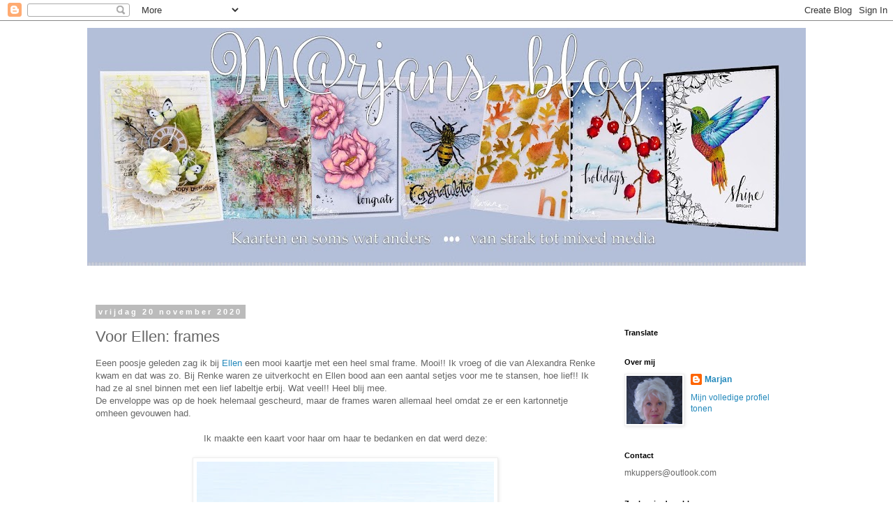

--- FILE ---
content_type: text/html; charset=UTF-8
request_url: https://marjan55.blogspot.com/b/stats?style=BLACK_TRANSPARENT&timeRange=ALL_TIME&token=APq4FmAqQh24-z3qveeGnhVhr_KoNH2CMLM180Z-ps4saLCOcHUJY0AngweL5O7WWQz6Jo-H-JG0JzLNJLcMa6pTRvDGiC85_Q
body_size: -13
content:
{"total":1072570,"sparklineOptions":{"backgroundColor":{"fillOpacity":0.1,"fill":"#000000"},"series":[{"areaOpacity":0.3,"color":"#202020"}]},"sparklineData":[[0,16],[1,18],[2,24],[3,12],[4,10],[5,10],[6,10],[7,31],[8,13],[9,19],[10,9],[11,10],[12,41],[13,61],[14,100],[15,69],[16,54],[17,48],[18,30],[19,27],[20,40],[21,27],[22,30],[23,26],[24,27],[25,81],[26,38],[27,68],[28,30],[29,39]],"nextTickMs":150000}